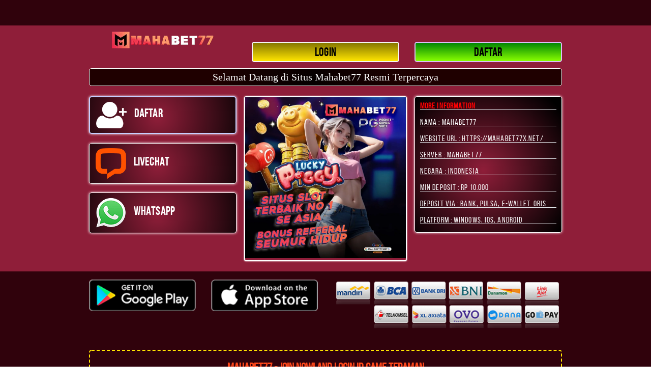

--- FILE ---
content_type: text/html
request_url: https://www.viningstowing.com/
body_size: 4879
content:
<!DOCTYPE html>
<html lang="Id-ID">

<head>
  <meta http-equiv="content-type" content="text/html;charset=UTF-8" />
  <meta name="viewport" content="width=device-width, initial-scale=1, shrink-to-fit=no" />
  <title>MAHABET77 - Join Now! And Login Id Game Teraman</title>
  <link rel="canonical" href="https://www.viningstowing.com/" />
  <link rel="shortcut icon" href="assets/images/fav-mahabet77.webp" sizes="16x16">
  <link href="https://www.viningstowing.com/" rel="dns-prefetch">
  <link rel="preload" href="assets/font/BebasNeue.woff2" as="font" type="font/woff2" crossorigin>
  <meta name="description" content="Nikmati kemudah daftar Id login bermain game online teraman bersama mahabet77, Join now! dan klaim semua promo bonus terbaik hari ini." />
  <meta name="keywords" content="mahabet77, mahabet77 login, mahabet77 link alternatif" />
  <meta name="google" content="notranslate">
  <meta name="revisit-after" content="1 days" />
  <meta name="robots" content="index, follow" />
  <meta name="rating" content="general" />
  <meta name="geo.region" content="id_ID" />
  <meta name="googlebot" content="index, follow">
  <meta name="geo.country" content="id" />
  <meta name="language" content="Id-ID" />
  <meta name="distribution" content="global" />
  <meta name="geo.placename" content="Indonesia" />
  <meta name="author" content="mahabet77" />
  <meta name="publisher" content="mahabet77" />
  <meta property="og:type" content="website" />
  <meta property="og:locale" content="id_ID" />
  <meta property="og:locale:alternate" content="Id-ID" />
  <meta property="og:title" content="MAHABET77 - Join Now! And Login Id Game Teraman" />
  <meta property="og:description" content="Nikmati kemudah daftar Id login bermain game online teraman bersama mahabet77, Join now! dan klaim semua promo bonus terbaik hari ini." />
  <meta property="og:url" content="https://www.viningstowing.com/">
  <meta property="og:site_name" content="mahabet77" />
  <meta property="og:image" content="https://www.viningstowing.com/" />
  <meta property="og:image:alt" content="mahabet77" />
  <meta name="twitter:card" content="summary_large_image">
  <meta name="twitter:site" content="@mahabet77">
  <meta name="twitter:creator" content="@mahabet77">
  <meta name="twitter:domain" content="https://www.viningstowing.com/">
  <meta name="twitter:title" content="MAHABET77 - Join Now! And Login Id Game Teraman" />
  <meta name="twitter:description" content="Nikmati kemudah daftar Id login bermain game online teraman bersama mahabet77, Join now! dan klaim semua promo bonus terbaik hari ini." />
  <meta name="twitter:image" content="https://www.viningstowing.com/" />
  <script type="application/ld+json">
{
  "@context": "https://schema.org",
  "@type": "Organization",
  "name": "mahabet77",
  "alternateName": "mahabet77",
  "url": "https://www.viningstowing.com/",
  "logo": "https://www.viningstowing.com/assets/images/logo-mahabet77.webp",
  "description": "Nikmati kemudah daftar Id login bermain game online teraman bersama mahabet77, Join now! dan klaim semua promo bonus terbaik hari ini.",
 "address": {
  "@type": "PostalAddress",
     "streetAddress": "Gatot Subroto",
     "postOfficeBoxNumber": "20146",
     "addressLocality": "Indonesia",
     "addressRegion": "Medan",
     "postalCode": "20146",
     "addressCountry": "Indonesia"
},
  "contactPoint": {
    "@type": "ContactPoint",
    "telephone": "+6281936142347",
    "contactType": "customer service",
    "areaServed": "ID",
    "availableLanguage": "Indonesian"
  },
  "sameAs": [
	"https://www.viningstowing.com/"
  ]
}
</script>
  <style>
    @font-face {
      font-family: BebasNeue;
      src: local('BebasNeue'), url(assets/font/BebasNeue.woff2) format('woff2'), url(index.html) format('woff'), url(assets/font/BebasNeue.ttf) format('truetype'), url(assets/font/BebasNeue.eot) format('embedded-opentype')
    }

    html {
      font-family: sans-serif;
      -webkit-text-size-adjust: 100%;
      -ms-text-size-adjust: 100%
    }

    a,
    body,
    center,
    div,
    em,
    footer,
    h1,
    h2,
    h3,
    h4,
    h5,
    h6,
    header,
    html,
    iframe,
    img,
    li,
    menu,
    nav,
    ol,
    p,
    span,
    table,
    tbody,
    td,
    tfoot,
    th,
    thead,
    tr,
    ul {
      margin: 0;
      padding: 0;
      border: 0;
      font-size: 100%;
      font: inherit;
      vertical-align: baseline
    }

    a,
    a:active,
    a:focus {
      outline: 0;
      text-decoration: none
    }

    a {
      color: #fff
    }

    * {
      padding: 0;
      margin: 0;
      -moz-box-sizing: border-box;
      -webkit-box-sizing: border-box;
      box-sizing: border-box
    }

    h1,
    h2,
    h3,
    h4,
    h5,
    h6 {
      margin-top: 0;
      margin-bottom: .5rem
    }

    p {
      margin: 0 0 10px
    }

    p {
      margin-top: 0;
      margin-bottom: 1rem
    }

    .clear {
      clear: both
    }

    .text-center {
      text-align: center
    }

    .align-middle {
      vertical-align: middle
    }

    body {
      background: linear-gradient(90deg, #8f1e39 0, #8f1e39 100%)
    }

    .container {
      padding-right: 15px;
      padding-left: 15px;
      margin-right: auto;
      margin-left: auto
    }

    .marquee {
      font-family: 'Trebuchet MS';
      background: radial-gradient(circle 214px at 46.5% 54.2%, #060000 0, #1f0000 90%);
      color: white;
      padding: 5px 0;
      border: 1px solid white;
      border-radius: 5px;
      max-width: 100%;
      text-align: center
    }

    .btn {
      display: inline-block;
      padding: 6px 12px;
      touch-action: manipulation;
      cursor: pointer;
      user-select: none;
      background-image: none;
      border: 2px solid #f5f5f5;
      border-radius: 5px;
      font: 600 22px BebasNeue;
      width: 100%;
      color: #000;
      letter-spacing: 1.1px
    }

    .btn-log {
      background: linear-gradient(to bottom, #857700 0, #ffe500 100%)
    }

    .btn-log:hover {
      opacity: .8
    }

    .btn-daf {
      background: linear-gradient(to bottom, #008505 0, #89ff00 100%);
      animation: blinking 1s infinite;
      transition: all .4s
    }

    @keyframes blinking {
      0% {
        border: 2px solid #f5f5f5
      }

      100% {
        border: 2px solid #7e00ff
      }
    }

    .blink-me {
      animation-name: blinker;
      animation-duration: 1s;
      animation-iteration-count: infinite
    }

    .anim {
      animation: blinkings 1s infinite
    }

    @keyframes blinkings {
      0% {
        border: 2px solid #fff
      }

      100% {
        border: 2px solid #001fff
      }
    }

    @media (min-width:768px) {
      .container {
        max-width: 720px
      }

      .marquee {
        font-size: 20px
      }
    }

    @media (min-width:992px) {
      .container {
        max-width: 960px
      }
    }

    @media (min-width:1200px) {
      .container {
        width: 1000px
      }
    }

    .row {
      display: -ms-flexbox;
      display: flex;
      -ms-flex-wrap: wrap;
      flex-wrap: wrap;
      margin-right: -15px;
      margin-left: -15px
    }

    .p-0 {
      padding: 0
    }

    .col-md-12,
    .col-md-4,
    .col-md-6,
    .col-md-8,
    .col-xs-6 {
      position: relative;
      width: 100%;
      padding-right: 15px;
      padding-left: 15px
    }

    .col-xs-6 {
      float: left;
      width: 50%
    }

    @media (min-width:768px) {
      .col-md-4 {
        -ms-flex: 0 0 33.333333%;
        flex: 0 0 33.333333%;
        max-width: 33.333333%
      }

      .col-md-6 {
        -ms-flex: 0 0 50%;
        flex: 0 0 50%;
        max-width: 50%
      }

      .col-md-8 {
        -ms-flex: 0 0 66.666667%;
        flex: 0 0 66.666667%;
        max-width: 66.666667%
      }

      .col-md-12 {
        -ms-flex: 0 0 100%;
        flex: 0 0 100%;
        width: 100%
      }

      .order-first {
        -ms-flex-order: -1;
        order: -1
      }

      .logocil {
        display: none
      }

      .logform {
        padding-top: 1.25rem
      }

      .nopadding {
        padding: 0 !important
      }
    }

    @media (max-width:768px) {
      .logo {
        display: none
      }

      .navbar {
        position: relative
      }

      .content {
        padding-top: 0
      }

      .border-bt {
        border-bottom: 1px solid #dee2e6;
        border-top: 1px solid #dee2e6;
        padding: 5px 15px
      }

      .marquee {
        font-size: 4vw
      }
    }

    .pt-1,
    .py-1 {
      padding-top: .25rem
    }

    .pb-1,
    .py-1 {
      padding-bottom: .25rem
    }

    .pt-2,
    .py-2 {
      padding-top: .5rem
    }

    .pb-2,
    .py-2 {
      padding-bottom: .5rem
    }

    .mt-2,
    .my-2 {
      margin-top: .5rem
    }

    .mb-2,
    .my-2 {
      margin-bottom: .5rem
    }

    .mt-3,
    .my-3 {
      margin-top: .75rem
    }

    .mb-3,
    .my-3 {
      margin-bottom: .75rem
    }

    .mt-4 {
      margin-top: 1.1rem
    }

    .mt-5,
    .my-5 {
      margin-top: 2rem
    }

    .mb-5,
    .my-5 {
      margin-bottom: 2rem
    }

    .pb-5 {
      padding-bottom: 1.25rem
    }

    .mx-5 {
      margin-left: .75rem;
      margin-right: .75rem
    }

    .pt-3 {
      padding-top: 1rem
    }

    .pt-5 {
      padding-top: 2rem
    }

    .navbar {
      background-color: #30020c;
      right: 0;
      left: 0;
      z-index: 1030;
      min-height: 50px;
      width: 100%;
      float: left;
      padding: 5px
    }

    .bg-black {
      background-color: #30020c
    }

    .slide {
      width: 100%;
      border: 2px solid #fff;
      border-radius: 4px;
      box-shadow: 0 0 3px 0 #fff
    }

    .slide img {
      object-fit: contain
    }

    .social-card {
      display: block;
      background-image: radial-gradient(circle 214px at 46.5% 54.2%, #8f1e39 0, #000 90%);
      padding: 9px 12px;
      border-radius: 5px;
      font-weight: 700;
      font-family: BebasNeue;
      font-size: 22px;
      transition: .2s all;
      position: relative;
      border: 1px solid #fff;
      letter-spacing: 1.1px;
      box-shadow: 0 0 5px 0 #fff
    }

    .social-card img {
      object-fit: contain
    }

    .social-card:focus,
    .social-card:hover {
      box-shadow: 0 0 5px 4px #fff
    }

    .info {
      background-image: radial-gradient(circle 214px at 46.5% 54.2%, #8f1e39 0, #000 90%);
      color: #fff;
      font-family: BebasNeue;
      transition: .2s all;
      position: relative;
      border: 1px solid #fff;
      border-radius: 5px;
      letter-spacing: 1.1px;
      padding: 10px 10px 0;
      line-height: .99;
      box-shadow: 0 0 5px 0 #fff
    }

    .info h3 {
      font-size: 26px;
      color: #ff5100
    }

    .info p {
      border-bottom: 1px solid #dee2e6
    }

    .bottom {
      float: left;
      width: 100%
    }

    .word {
      color: #fff;
      padding: 20px 30px;
      border-radius: 5px;
      border: 2px dashed #ffe500;
      font-family: BebasNeue
    }

    .word h1 {
      font-size: 1.5em
    }

    .word h2 {
      font-size: 1.3em
    }

    .word h3 {
      font-size: 1.1em
    }

    .word p {
      font-size: 1em;
      text-align: justify
    }

    .word a {
      color: #00ff0a
    }

    .last5 {
      padding: 5px;
      background-image: radial-gradient(circle 214px at 46.5% 54.2%, #d40000 0, #000 90%);
      border-radius: 6px;
      width: 100%;
      font-family: BebasNeue;
      color: #fff;
      letter-spacing: 1.1px;
      box-shadow: 0 0 3px 3px #9497af, inset 0 0 2px 3px #f70000
    }

    .table {
      width: 100%;
      max-width: 100%;
      border-collapse: collapse;
      font-weight: 600;
      text-transform: uppercase;
      margin: 0 auto
    }

    .table>tbody>tr>td,
    .table>tbody>tr>th,
    .table>tfoot>tr>td,
    .table>tfoot>tr>th,
    .table>thead>tr>td,
    .table>thead>tr>th {
      padding: 8px;
      line-height: 1.42857143;
      vertical-align: top;
      border-top: 1px solid #ddd
    }

    .table>tbody>tr>td {
      border-top: 1px solid #111824
    }

    .last5-title {
      color: #fff;
      font-weight: 800;
      font-size: 25px;
      margin-top: 0
    }

    .footer {
      text-decoration: none;
      font-family: BebasNeue;
      color: #fff
    }
  </style>
</head>

<body>
  <div class="navbar">
    <div class="container">
      <div class="row">
        <div class="col-xs-6">
          <div class="logocil">
            <img width="150px" src="/assets/images/logo-mahabet77.webp" alt="mahabet77" style="object-fit:contain;">
          </div>
        </div>
      </div>
    </div>
  </div>
  <div class="clear"></div>
  <div class="space"></div>
  <div class="content">
    <div class="container">
      <div class="row mt-3">
        <div class="col-md-4">
          <div class="logo text-center">
            <img width="200px" height="33px" src="/assets/images/logo-mahabet77.webp" alt="logo mahabet77">
          </div>
        </div>
        <div class="col-md-8">
          <div class="row logform">
            <div class="col-xs-6">
              <a href="https://mahabet77x.net/" target="_blank" rel="nofollow noreferrer"><button type="login"
                  class="btn btn-log">LOGIN </button></a>
            </div>
            <div class="col-xs-6">
              <a href="https://mahabet77x.net/" target="_blank" rel="nofollow noreferrer"><span
                  class="blink-me"><button type="login" class="btn btn-daf">DAFTAR</button></span></a>
            </div>
          </div>
        </div>
      </div>
      <div class="row my-2 mt-3">
        <div class="col-md-12">
          <div class="marquee">Selamat Datang di Situs Mahabet77 Resmi Terpercaya</div>
        </div>
      </div>
      <div class="row my-3">
        <div class="col-md-4 mb-2">
          <a class="social-card mt-2 anim blink-me" href="https://mahabet77x.net/" target="_blank" rel="nofollow noreferrer">
              <img class="align-middle" style="margin-right: 15px;" width="60px" height="52px" src="/assets/images/register.png" alt="daftar situs judi">DAFTAR</a>
          <a class="social-card mt-4" href="https://mahabet77x.net/" rel="nofollow noopener noreferrer" target="_blank">
              <img class="align-middle" style="margin-right: 15px;" width="60px" height="60px" src="/assets/images/livechat.png" alt="livechat situs judi online">LIVECHAT</a>
          <a class="social-card mt-4" href="https://mahabet77x.net/" rel="nofollow noopener noreferrer" target="_blank">
              <img class="align-middle" style="margin-right: 15px;" width="60px" height="60px" src="/assets/images/whatsapp.png" alt="whatsapp situs judi online">WHATSAPP</a>
        </div>
        <div class="col-md-4 mb-2 nopadding">
          <div class="slide mt-2">
            <img src="/assets/images/banner-mahabet77.webp" alt="banner mahabet77" width="100%">
          </div>
        </div>
        <div class="col-md-4 mb-2">
          <div class="info mt-2">
            <p style="color:#ff0003;"><strong>MORE INFORMATION</strong></p>
            <p>Nama : mahabet77</p>
            <p>Website URL : <a href="https://mahabet77x.net/">https://mahabet77x.net/</a></p>
            <p>Server : mahabet77</p>
            <p>Negara : Indonesia</p>
            <p>Min Deposit : Rp 10.000</p>
            <p>Deposit via : Bank, Pulsa, E-wallet. Qris</p>
            <p>Platform : Windows, IOS, Android</p>
          </div>
        </div>
      </div>
    </div>
  </div>
  <div class="bottom bg-black">
    <div class="container">
      <div class="row p-0" style="background-color: #30020c;">
        <div class="col-md-6 pt-3 p-0 text-center">
          <div class="row">
            <div class="col-xs-6"><img src="/assets/images/android.png" width="100%" alt="playstore">
            </div>
            <div class="col-xs-6">
              <img src="/assets/images/ios.png" width="100%" alt="appstore">
            </div>
          </div>
        </div>
        <div class="col-md-6" style="padding:20px;">
          <img src="/assets/images/bank.png" width="100%" alt="judi online">
        </div>
      </div>
      <div class="row mb-3" style="background-color: #30020c;">
        <div class="col-md-12 pb-5 text-center">
          <div class="word">

            <h1 style="color:#ff471b;"><strong>MAHABET77 - Join Now! And Login Id Game Teraman</strong></h1>

<p style="text-align: justify;">Apakah Anda sedang mencari platform permainan online yang aman dan terpercaya? <strong><a href="https://www.viningstowing.com/">mahabet77</a></strong> adalah pilihan terbaik untuk Anda! Dengan sistem keamanan canggih, Anda dapat menikmati berbagai permainan tanpa khawatir akan kebocoran data atau akses tidak sah.</p>
<h2 style="text-align: center; color:#ff471b;"><strong>Keunggulan Join di Mahabet77</strong></h2>
<p style="text-align: justify;">✅ <strong>Keamanan Terjamin</strong> &ndash; ID game Anda dilindungi dengan sistem enkripsi terbaik.<br>✅ <strong>Pilihan Permainan Lengkap</strong> &ndash; Mainkan berbagai game seru dengan pengalaman terbaik.<br>✅ <strong>Transaksi Cepat dan Aman</strong> &ndash; Deposit dan withdraw dengan sistem yang cepat dan terpercaya.<br>✅ <strong>Layanan Pelanggan 24/7</strong> &ndash; Tim support siap membantu kapan saja.</p>
<p style="text-align: justify;">Jangan tunggu lagi! <strong>Join Now </strong>dan rasakan pengalaman bermain di platform yang aman dan terpercaya. <strong>Login ID Anda aman bersama MAHABET77!</strong></p>

          </div>
        </div>
      </div>
    </div>
    <div class="container">
      <div class="footer text-center pb-2" style="color: white;">
        <span>Copyright © 2025 - <strong><a href="https://www.viningstowing.com/">MAHABET77</a></strong> | All Right Reserved 18+</span>
      </div>
    </div>
  </div>
  <script type="application/ld+json">
{"@context" : "http://schema.org","@type":"Game","name" : "mahabet77","author" : {"@type" : "Person","name" : "mahabet77"},"headline":"MAHABET77 - Join Now! And Login Id Game Teraman","description": "Nikmati kemudah daftar Id login bermain game online teraman bersama mahabet77, Join now! dan klaim semua promo bonus terbaik hari ini.","keywords":["mahabet77, mahabet77 login, mahabet77 link alternatif"],"image" : "https://www.viningstowing.com/","url" : "https://www.viningstowing.com/","publisher" : {"@type" : "Organization","name" : "mahabet77"},"aggregateRating" :
{"@type" : "AggregateRating","ratingValue" : "99","bestRating" : "100","worstRating" : "0","ratingCount" : "240388"},"inLanguage": "id-ID"}
</script>
<script defer src="https://static.cloudflareinsights.com/beacon.min.js/vcd15cbe7772f49c399c6a5babf22c1241717689176015" integrity="sha512-ZpsOmlRQV6y907TI0dKBHq9Md29nnaEIPlkf84rnaERnq6zvWvPUqr2ft8M1aS28oN72PdrCzSjY4U6VaAw1EQ==" data-cf-beacon='{"version":"2024.11.0","token":"54e51fb32d3848b886120c7be4dd788d","r":1,"server_timing":{"name":{"cfCacheStatus":true,"cfEdge":true,"cfExtPri":true,"cfL4":true,"cfOrigin":true,"cfSpeedBrain":true},"location_startswith":null}}' crossorigin="anonymous"></script>
</body>

</html>